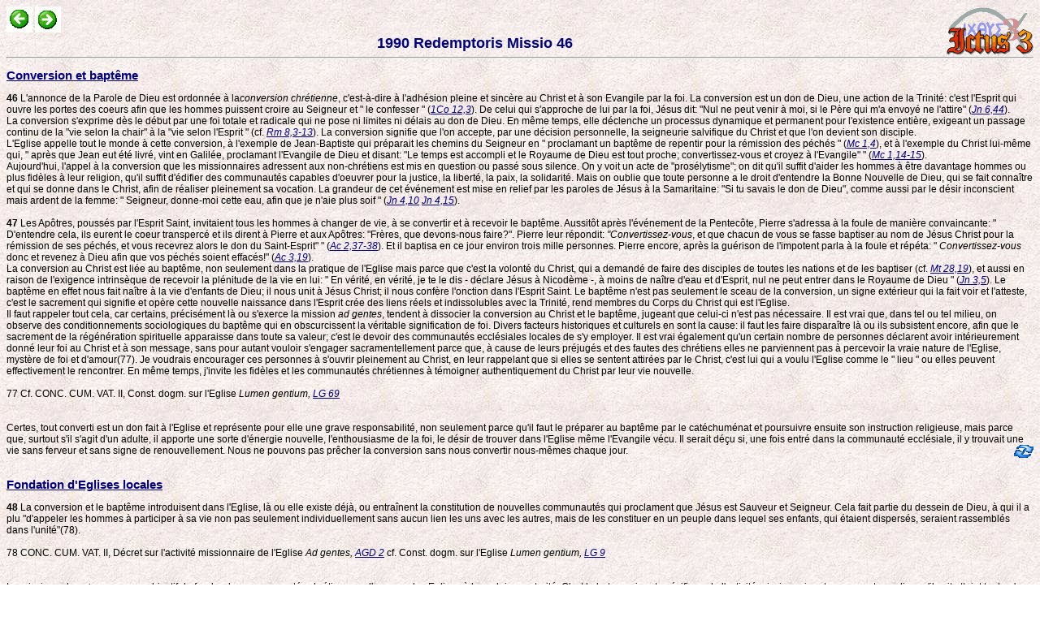

--- FILE ---
content_type: text/html; charset=iso-8859-1
request_url: http://catho.org/9.php?d=cyu
body_size: 17699
content:
<HTML>
<HEAD>
<META http-equiv="Content-Type" content="text/html; charset=iso-8859-1">
<LINK REL=STYLESHEET HREF=s.css TYPE=text/css>
<META NAME="Generator" CONTENT="Ictus - http://ictus3.com">
<META NAME="KeyWord" CONTENT="Bible, Théologie, Magistère, Ictus, logiciel, Catholique, pape, gratuit, textes, encycliques, patristique, jésus, Dieu, livres, église, chrétiens, christ, marie, dogme, vatican, clergé, prêtres, mariage, sacrements, god, jesus">
<META NAME="Description" CONTENT="Ce site vous permet de consulter des documents essentiels de la Foi Catholique: la Bible, le Magistère, la Liturgie et les Pères de l'Eglise. Il a été créé à partir d'une sélection de textes fournis dans le Cédérom Ictus 3.">
<TITLE>cyu</TITLE>
<BODY background=f.jpg>
<a href=http://ictuswin.com target=_blank><img src=i.gif align=right></a><a href=9.php?d=cyt><img title=Précédent src=p.gif></a> <a href=9.php?d=cyv><img title=Suivant src=s.gif></a><center><font size=4 color=Navy><b> 1990 Redemptoris Missio 46</b></font></center><hr><a Name=bv><h2><a href=9.php?d=qx#bv>Conversion et baptême</a></h2><a name=ei><b>46</b>  L'annonce de la Parole de Dieu est ordonnée à la<i>conversion chrétienne</i>, c'est-à-dire à l'adhésion pleine et sincère au Christ et à son Evangile par la foi. La conversion est un don de Dieu, une action de la Trinité: c'est l'Esprit qui ouvre les portes des coeurs afin que les hommes puissent croire au Seigneur et " le confesser " (<i><a href=9.php?d=tq#j5>1Co 12,3</a></i>). De celui qui s'approche de lui par la foi, Jésus dit: "Nul ne peut venir à moi, si le Père qui m'a envoyé ne l'attire" (<i><a href=9.php?d=cdz#lf>Jn 6,44</a></i>).<br> La conversion s'exprime dès le début par une foi totale et radicale qui ne pose ni limites ni délais au don de Dieu. En même temps, elle déclenche un processus dynamique et permanent pour l'existence entière, exigeant un passage continu de la "vie selon la chair" à la "vie selon l'Esprit " (cf. <i><a href=9.php?d=cyj#hg>Rm 8,3-13</a></i>). La conversion signifie que l'on accepte, par une décision personnelle, la seigneurie salvifique du Christ et que l'on devient son disciple.<br> L'Eglise appelle tout le monde à cette conversion, à l'exemple de Jean-Baptiste qui préparait les chemins du Seigneur en " proclamant un baptême de repentir pour la rémission des péchés " (<i><a href=9.php?d=ckt#ed>Mc 1,4</a></i>), et à l'exemple du Christ lui-même qui, " après que Jean eut été livré, vint en Galilée, proclamant l'Evangile de Dieu et disant: "Le temps est accompli et le Royaume de Dieu est tout proche; convertissez-vous et croyez à l'Evangile" " (<i><a href=9.php?d=ckt#en>Mc 1,14-15</a></i>).<br> Aujourd'hui, l'appel à la conversion que les missionnaires adressent aux non-chrétiens est mis en question ou passé sous silence. On y voit un acte de "prosélytisme"; on dit qu'il suffit d'aider les hommes à être davantage hommes ou plus fidèles à leur religion, qu'il suffit d'édifier des communautés capables d'oeuvrer pour la justice, la liberté, la paix, la solidarité. Mais on oublie que toute personne a le droit d'entendre la Bonne Nouvelle de Dieu, qui se fait connaître et qui se donne dans le Christ, afin de réaliser pleinement sa vocation. La grandeur de cet événement est mise en relief par les paroles de Jésus à la Samaritaine: "Si tu savais le don de Dieu", comme aussi par le désir inconscient mais ardent de la femme: " Seigneur, donne-moi cette eau, afin que je n'aie plus soif " (<i><a href=9.php?d=cdz#g4>Jn 4,10</a> <a href=9.php?d=cdz#hd>Jn 4,15</a></i>).<br><br><a name=ej><b>47</b>   Les Apôtres, poussés par l'Esprit Saint, invitaient tous les hommes à changer de vie, à se convertir et à recevoir le baptême. Aussitôt après l'événement de la Pentecôte, Pierre s'adressa à la foule de manière convaincante: " D'entendre cela, ils eurent le coeur transpercé et ils dirent à Pierre et aux Apôtres: "Frères, que devons-nous faire?". Pierre leur répondit: <i>"Convertissez-vous</i>, et que chacun de vous se fasse baptiser au nom de Jésus Christ pour la rémission de ses péchés, et vous recevrez alors le don du Saint-Esprit" " (<i><a href=9.php?d=0w#fq>Ac 2,37-38</a></i>). Et il baptisa en ce jour environ trois mille personnes. Pierre encore, après la guérison de l'impotent parla à la foule et répéta: " <i>Convertissez-vous</i> donc et revenez à Dieu afin que vos péchés soient effacés!" (<i><a href=9.php?d=0w#gn>Ac 3,19</a></i>).<br> La conversion au Christ est liée au baptême, non seulement dans la pratique de l'Eglise mais parce que c'est la volonté du Christ, qui a demandé de faire des disciples de toutes les nations et de les baptiser (cf. <i><a href=9.php?d=cmm#bhu>Mt 28,19</a></i>), et aussi en raison de l'exigence intrinsèque de recevoir la plénitude de la vie en lui: " En vérité, en vérité, je te le dis - déclare Jésus à Nicodème -, à moins de naître d'eau et d'Esprit, nul ne peut entrer dans le Royaume de Dieu " (<i><a href=9.php?d=cdz#fv>Jn 3,5</a></i>). Le baptême en effet nous fait naître à la vie d'enfants de Dieu; il nous unit à Jésus Christ; il nous confère l'onction dans l'Esprit Saint. Le baptême n'est pas seulement le sceau de la conversion, un signe extérieur qui la fait voir et l'atteste, c'est le sacrement qui signifie et opère cette nouvelle naissance dans l'Esprit crée des liens réels et indissolubles avec la Trinité, rend membres du Corps du Christ qui est l'Eglise.<br> Il faut rappeler tout cela, car certains, précisément là ou s'exerce la mission <i>ad gentes</i>, tendent à dissocier la conversion au Christ et le baptême, jugeant que celui-ci n'est pas nécessaire. Il est vrai que, dans tel ou tel milieu, on observe des conditionnements sociologiques du baptême qui en obscurcissent la véritable signification de foi. Divers facteurs historiques et culturels en sont la cause: il faut les faire disparaître là ou ils subsistent encore, afin que le sacrement de la régénération spirituelle apparaisse dans toute sa valeur; c'est le devoir des communautés ecclésiales locales de s'y employer. Il est vrai également qu'un certain nombre de personnes déclarent avoir intérieurement donné leur foi au Christ et à son message, sans pour autant vouloir s'engager sacramentellement parce que, à cause de leurs préjugés et des fautes des chrétiens elles ne parviennent pas à percevoir la vraie nature de l'Eglise, mystère de foi et d'amour(77). Je voudrais encourager ces personnes à s'ouvrir pleinement au Christ, en leur rappelant que si elles se sentent attirées par le Christ, c'est lui qui a voulu l'Eglise comme le " lieu " ou elles peuvent effectivement le rencontrer. En même temps, j'invite les fidèles et les communautés chrétiennes à témoigner authentiquement du Christ par leur vie nouvelle.<br><br> 77 Cf. CONC. CUM. VAT. II, Const. dogm. sur l'Eglise <i>Lumen gentium,</i> <i><a href=9.php?d=cjj#fx>LG 69</a></i><br><br><br> Certes, tout converti est un don fait à l'Eglise et représente pour elle une grave responsabilité, non seulement parce qu'il faut le préparer au baptême par le catéchuménat et poursuivre ensuite son instruction religieuse, mais parce que, surtout s'il s'agit d'un adulte, il apporte une sorte d'énergie nouvelle, l'enthousiasme de la foi, le désir de trouver dans l'Eglise même l'Evangile vécu. Il serait déçu si, une fois entré dans la communauté ecclésiale, il y trouvait une vie sans ferveur et sans signe de renouvellement. Nous ne pouvons pas prêcher la conversion sans nous convertir nous-mêmes chaque jour.<a href=gb.php?n=12 target=l><img src=c.gif align=right title="RMi 46-47"></a><br><br><a Name=bw><h2><a href=9.php?d=qx#bw>Fondation d'Eglises locales</a></h2><a name=ek><b>48</b>  La conversion et le baptême introduisent dans l'Eglise, là ou elle existe déjà, ou entraînent la constitution de nouvelles communautés qui proclament que Jésus est Sauveur et Seigneur. Cela fait partie du dessein de Dieu, à qui il a plu "d'appeler les hommes à participer à sa vie non pas seulement individuellement sans aucun lien les uns avec les autres, mais de les constituer en un peuple dans lequel ses enfants, qui étaient dispersés, seraient rassemblés dans l'unité"(78).<br><br> 78 CONC. CUM. VAT. II, Décret sur l'activité missionnaire de l'Eglise <i>Ad gentes,</i> <i><a href=9.php?d=1j#cq>AGD 2</a></i> cf. Const. dogm. sur l'Eglise <i>Lumen gentium,</i> <i><a href=9.php?d=cje#d1>LG 9</a></i><br><br><br> La mission <i>ad gentes</i> a comme objectif de fonder des communautés chrétiennes, d'amener des Eglises à leur pleine maturité. C'est le but premier et spécifique de l'activité missionnaire et on ne peut pas dire qu'il soit atteint tant qu'on n'a pas réussi à édifier une nouvelle Eglise particulière vivant normalement dans son cadre naturel. Le décret <i>Ad gentes</i> parle amplement de cela(79) et, après le Concile, on a assisté au développement d'un courant théologique soulignant que tout le mystère de l'Eglise est contenu dans chaque Eglise particulière, à condition que celle-ci ne s'isole pas mais demeure en communion avec l'Eglise universelle et devienne, à son tour, missionnaire. Il s'agit là d'une oeuvre importante et de longue haleine dont il est difficile de préciser les étapes ou prend fin l'action proprement missionnaire et ou l'on passe à l'activité pastorale. Mais certains points doivent rester clairs.<br><br> 79 Cf. Décret sur l'activité missionnaire de l'Eglise <i>Ad gentes,</i> chap. m, <i><a href=9.php?d=1k#db>AGD 19-22</a></i>.<br><br><br><a name=el><b>49</b>  Avant tout, il est nécessaire de chercher à établir partout des communautés chrétiennes qui soient des "signes de la présence de Dieu dans le monde"(80) et qui croissent jusqu'à devenir des Eglises. Malgré le grand nombre des diocèses, il y a encore de vastes zones ou les Eglises locales sont entièrement absentes ou insuffisantes, compte tenu de la grande étendue du territoire ainsi que de la densité de la population. Un important travail d'implantation et de développement de l'Eglise reste à faire. Cette phase de l'histoire ecclésiale, qu'on appelle <i>plantatio Ecclesiae</i>, n'est pas terminée, au contraire elle est encore à entreprendre dans bien des groupements humains.<br><br> 80 CONC. CUM. VAT. II, Décret sur l'activité missionnaire de l'Eglise <i>Ad gentes,</i> <i><a href=9.php?d=1k#c3>AGD 15</a></i><br><br><br> La responsabilité de cette tâche incombe à l'Eglise universelle et aux Eglises particulières, à tout le Peuple de Dieu et à toutes les forces missionnaires. Toute Eglise, même si elle n'est composée que de nouveaux convertis, est missionnaire par sa nature; elle est évangélisée et évangélisatrice. La foi doit toujours être présentée comme don de Dieu qu'il faut vivre en communauté (familles, paroisses, associations) et qui doit rayonner à l'extérieur par le témoignage de la vie et celui de la parole. L'action évangélisatrice de la communauté chrétienne, d'abord sur son territoire et ensuite ailleurs comme participation à la mission universelle, est le signe le plus clair de la maturité de la foi. Il faut convertir radicalement son état d'esprit pour devenir missionnaire, et cela vaut pour les personnes comme pour les communautés. Le Seigneur appelle toujours à sortir de soi-même, à partager avec les autres les biens que nous avons, en commençant par le plus précieux, celui de la foi. C'est à la lumière de cet impératif missionnaire qu'on devra apprécier la valeur des organismes, des mouvements, des paroisses et des oeuvres d'apostolat de l'Eglise. C'est seulement en devenant missionnaire que la communauté chrétienne pourra dépasser ses divisions et ses tensions internes et retrouver son unité et la vigueur de sa foi.<br> Les forces missionnaires provenant d'autres Eglises et d'autres pays doivent agir en communion avec les éléments locaux pour le développement de la communauté chrétienne. Il leur revient en particulier toujours suivant les directives des évêques et en collaboration avec les responsables locaux de promouvoir la diffusion de la foi et l'expansion de l'Eglise dans des milieux et dans des groupes non chrétiens, de communiquer un souffle missionnaire aux Eglises locales, en sorte que la préoccupation pastorale soit toujours liée au souci de la mission <i>ad gentes</i>. Ainsi, chaque Eglise fera vraiment sienne la sollicitude du Christ, le Bon Pasteur, qui se prodigue à son troupeau, mais pense en même temps aux "autres brebis, qui ne sont pas de cette bergerie" (<i><a href=9.php?d=cd0#rj>Jn 10,16</a></i>).<br><br><a name=em><b>50</b>  Cette sollicitude motivera et stimulera un engagement oecuménique renouvelé. Les liens existant entre <i>l'activité oecuménique et l'activité missionnaire</i> imposent de prendre en considération simultanément deux facteurs. D'une part, on doit reconnaître que "la division des chrétiens nuit à la cause très sacrée de la prédication de l'Evangile à toute créature, et pour beaucoup elle ferme l'accès à la foi"(81). Le fait que la Bonne Nouvelle de la réconciliation soit prêchée par les chrétiens qui sont eux-mêmes divisés en affaiblit le témoignage; il est donc urgent de travailler pour l'unité des chrétiens afin que l'activité missionnaire puisse se révéler plus convaincante. En même temps, nous ne devons pas oublier qu'en eux-mêmes les efforts déployés en vue de l'unité constituent un signe de l'oeuvre de réconciliation que Dieu accomplit au milieu de nous.<br><br> 81 Ibid. <i><a href=9.php?d=1j#cu>AGD 6</a></i><br><br><br> D'autre part, il est vrai que tous ceux qui ont reçu le baptême dans le Christ se trouvent dans une certaine communion, bien qu'imparfaite. Et c'est là le fondement de l'orientation donnée par le Concile: "Etant bannie toute apparence d'indifférentisme, de confusionnisme et d'odieuse rivalité, les catholiques collaborent avec les frères séparés, selon les dispositions du décret sur l'oecuménisme, par une commune profession de foi en Dieu et en Jésus Christ devant les nations, dans la mesure du possible, et par une coopération dans les questions sociales et techniques, culturelles et religieuses"(82).<br><br> 82 Ibid. <i><a href=9.php?d=1k#c3>AGD 15</a></i> cf. Décret sur l'oecuménisme Unitatis redintegratio, <i><a href=9.php?d=c3x#bj>UR 3</a></i>.<br><br><br> L'activité oecuménique et le témoignage concordant rendu à Jésus Christ par des chrétiens appartenant à différentes Eglises et communautés ecclésiales ont déjà porté des fruits abondants. Mais il est toujours plus urgent qu'ils collaborent et témoignent ensemble, en ce temps ou des sectes chrétiennes et parachrétiennes sèment la confusion par leur action. L'expansion de ces sectes constitue une menace pour l'Eglise catholique et pour toutes les communautés ecclésiales avec lesquelles elle poursuit un dialogue. Partout ou cela est possible, et suivant les conditions locales, la réponse des chrétiens pourra aussi être oecuménique.<a href=gb.php?n=13 target=l><img src=c.gif align=right title="RMi 48-50"></a><br><br><a Name=bx><h2><a href=9.php?d=qx#bx>Les "communautés ecclésiales de base", force d'évangélisation</a></h2><a name=en><b>51</b>  Les communautés ecclésiales de base (connues aussi sous d'autres noms) constituent un phénomène au développement rapide dans les jeunes Eglises. Les évêques et leurs conférences les encouragent et en font parfois un choix prioritaire de la pastorale. Elles sont en train de faire leurs preuves comme centres de formation chrétienne et de rayonnement missionnaire. Il s'agit de groupes de chrétiens qui, au niveau familial ou dans un cadre restreint, se réunissent pour la prière, la lecture de l'Ecriture, la catéchèse ainsi que le partage de problèmes humains et ecclésiaux en vue d'un engagement commun. Elles sont un signe de la vitalité de l'Eglise, un instrument de formation et d'évangélisation, un bon point de départ pour aboutir à une nouvelle société fondée sur la "civilisation de l'amour".<br> Ces communautés décentralisent et articulent la communauté paroissiale, à laquelle elles demeurent toujours unies; elles s'enracinent dans les milieux populaires et ruraux, devenant un ferment de vie chrétienne, d'attention aux plus petits, d'engagement pour la transformation de la société. Dans ces groupes, le chrétien fait une expérience communautaire, par laquelle il se sent partie prenante et encouragé à apporter sa collaboration à l'engagement de tous. Les communautés ecclésiales de base sont de cette manière un instrument d'évangélisation et de première annonce ainsi qu'une source de nouveaux ministères, tandis que, animées de la charité du Christ, elles montrent aussi comment il est possible de dépasser les divisions, les tribalismes, les racismes.<br> Toute communauté doit en effet, pour être chrétienne, s'établir sur le Christ et vivre du Christ, dans l'écoute de la Parole de Dieu, dans la prière centrée sur l'Eucharistie, dans la communion qui s'exprime par l'unité du coeur et de l'esprit, et dans le partage suivant les besoins de ses membres (cf. <i><a href=9.php?d=0w#fv>Ac 2,42-47</a></i>). Toute communauté rappelait Paul VI doit vivre dans l'unité avec l'Eglise particulière et l'Eglise universelle, dans une communion sincère avec les Pasteurs et le magistère, dans un engagement à se faire missionnaire en évitant tout repli et toute exploitation idéologique(83). Et le Synode des Evêques a déclaré: "Puisque l'Eglise est communion, les nouvelles "communautés ecclésiales de base", si elles vivent vraiment dans l'unité de l'Eglise, sont une authentique expression de communion et un moyen pour construire une communion plus profonde. Elles constituent donc un motif de grande espérance pour la vie de l'Eglise"(84).<br><br> 83 Cf. Exhort. ap. <i>Evangelii nuntiandi,</i> <i><a href=9.php?d=bz3#fx>EN 58</a></i>: l.c., pp. 46-49.<br> 84 Assemblée extraordinaire de 1985, Rapport final, II C 6.<br><br><br><a Name=by><h2><a href=9.php?d=qx#by>Incarner l'Evangile dans les cultures des peuples</a></h2><a name=eo><b>52</b>  En exerçant son activité missionnaire parmi les peuples, l'Eglise entre en contact avec différentes cultures et se trouve engagée dans le processus d'inculturation. C'est une exigence qui a marqué tout son parcours au long de l'histoire et qui se fait aujourd'hui particulièrement sensible et urgente.<br> Le processus d'insertion de l'Eglise dans les cultures des peuples demande beaucoup de temps: il ne s'agit pas d'une simple adaptation extérieure, car l'inculturation "signifie une intime transformation des authentiques valeurs culturelles par leur intégration dans le christianisme, et l'enracinement du christianisme dans les diverses cultures humaines"(85). C'est donc un processus profond et global qui engage le message chrétien de même que la réflexion et la pratique de  l'Eglise. Mais c'est aussi un processus difficile, car il ne doit en aucune manière compromettre la spécificité et l'intégrité de la foi chrétienne.<br><br> 85 Ibid. Assemblée extraordinaire de 1985, II, D, 4.<br><br><br> Par l'inculturation, l'Eglise incarne l'Evangile dans les diverses cultures et, en même temps, elle introduit les peuples avec leurs cultures dans sa propre communauté(86); elle leur transmet ses valeurs, en assumant ce qu'il y a de bon dans ces cultures et en les renouvelant de l'intérieur(87). Pour sa part, l'Eglise, par l'inculturation, devient un signe plus compréhensible de ce qu'elle est et un instrument plus adapté à sa mission.<br><br> 86 Cf. Exhort. ap. Catechesi tradendae (16 octobre 1979), <i><a href=9.php?d=bsf#fa>CTR 53</a></i>: AAS 71 (1979), p. 1320; Encycl. Slavorum apostoli (juin juin 1985), n. 21: AAS 77 (1985), pp. 802-803.<br> 87 Cf. PAUL VI, Exhort. ap. <i>Evangelii nuntiandi,</i> <i><a href=9.php?d=bz1#er>EN 20</a></i>: lc., pp. 18-19.<br><br><br> Grâce à cette action dans les Eglises locales, l'Eglise universelle elle-même s'enrichit d'expressions et de valeurs nouvelles dans les divers secteurs de la vie chrétienne, tels que l'évangélisation, le culte, la théologie, les oeuvres caritatives; elle connaît et exprime mieux le mystère du Christ, et elle est incitée à se renouveler constamment. Ces thèmes, présents dans le Concile et, par la suite, dans les enseignements du magistère, je les ai sans cesse abordés au cours de mes visites pastorales aux jeunes Eglises(88).<br><br> 88 Cf. Discours aux évêques du Zaire, Kinshasa, mai mai 1980, nn. 4-6: AAS 72 (1980), pp. 432-435; Discours aux évêques du Kenya, Nairobi, 7 mai 1980, n. 6: AAS 72 (1980), p. 497; Discours aux évêques de l'Inde, Delhi, février 1986, n. 5: AAS 78 (1986), pp. 748-749; Homélie à Carthagène (Colombie), 6 juillet 1986, nn. 7-8: AAS 79 (1987), pp. 105-106; cf. aussi Encycl. Slavorum apostoli, nn. 21-22: I.c., pp. 802-804.<br><br><br> L'inculturation est un processus lent, qui embrasse toute l'étendue de la vie missionnaire et met en cause les divers agents de la mission <i>ad gentes</i>, les communautés chrétiennes au fur et à mesure qu'elles se développent, les Pasteurs qui ont la responsabilité de discernement et d'encouragement dans sa mise en oeuvre (89).<br><br> 89 Cf. CONC. CUM. VAT. II, Decret sur l'activité missionnaire de l'Eglise <i>Ad gentes,</i> <i><a href=9.php?d=1l#de>AGD 22</a></i><br><br><br><a name=ep><b>53</b>  Les missionnaires originaires d'autres Eglises et d'autres pays doivent s'insérer dans le monde socio-culturel de ceux vers lesquels ils sont envoyés, en surmontant les conditionnements de leur milieu d'origine. C'est ainsi qu'ils doivent apprendre la langue de la région ou ils travaillent, connaître les expressions les plus significatives de la culture des habitants, en en découvrant les valeurs par l'expérience directe. C'est seulement grâce à cette connaissance qu'ils pourront livrer aux peuples d'une manière crédible et fructueuse la connaissance du mystère caché (cf. <i><a href=9.php?d=cyk#n5>Rm 16</a> <a href=9.php?d=cyl#>Rm 25-27</a> <a href=9.php?d=b0c#cx>Ep 3,5</a></i>). Il ne s'agit certes pas pour eux de renoncer à leur identité culturelle, mais de comprendre, d'apprécier, de promouvoir et d'évangéliser celle du milieu ou ils travaillent et donc d'être en mesure de communiquer réellement avec lui, en adoptant un style de vie qui soit un signe de leur témoignage évangélique et de leur solidarité avec les gens.<br> Les communautés ecclésiales en formation, inspirées par l'Evangile, pourront exprimer progressivement leur expérience chrétienne d'une manière originale, dans la ligne de leurs traditions culturelles, à condition de demeurer en harmonie avec les exigences objectives de la foi proprement dite. Dans ce but, spécialement en ce qui concerne les domaines les plus délicats de l'inculturation les Eglises particulières d'un même territoire devront travailler en communion les unes avec les autres(90) et avec toute l'Eglise, convaincues que seule une attention à l'Eglise universelle et aux Eglises particulières les rendra capables de traduire le trésor de la foi dans la légitime variété de ses expressions(91). C'est pourquoi les groupes évangélisés offriront les éléments pour une "traduction" du message évangélique(92) en tenant compte des éléments positifs apportés au cours des siècles grâce au contact du christianisme avec les différentes cultures, mais sans oublier les dangers d'altération qui se sont parfois manifestés(93).<br><br> 90 Cf. ibid. <i><a href=9.php?d=1l#de>AGD 22</a></i><br> 91 Cf. PAUL VI, Exhort. ap. <i>Evangelii nuntiandi,</i> <i><a href=9.php?d=bz3#f3>EN 64</a></i> I.c., p. 55.<br> 92 Les Eglises particulières "ont le rôle d'assimiler l'essentiel du message evangélique, de le transposer, sans la moindre trahison de sa vérité essentielle, dans le langage que ces hommes comprennent, puis de l'annoncer dans ce langage....) Et "langage" doit s'entendre ici moins sur le plan sémantique ou littéraire que sur celui qu'on peut appeler anthropologique et culturel" (Ibid., <i><a href=9.php?d=bz3#f2>EN 63</a></i>: I.c., p. 53).<br> 93 Cf. Discours à l'audience générale du 13 avril 1988: Insegnamenti XI/1 (1988), PP. 877-881.<br><br><br><a name=eq><b>54</b>  A ce propos, certaines précisions restent fondamentales. L'inculturation correctement menée doit être guidée par deux principes: "La compatibilité avec l'Evangile et la communion avec l'Eglise universelle"(94). Gardiens du "dépôt de la foi", les évêques veilleront à la fidélité et, surtout, au discernement(95), ce qui requiert un profond équilibre; car on risque de passer sans analyse critique d'une sorte d'aliénation par rapport à la culture à une surévaluation de la culture, qui est une production de l'homme, et qui est donc marquée par le péché. La culture a besoin, elle aussi, d'être "purifiée, élevée et perfectionnée"(96).<br><br> 94 Exhort. ap. <i>Familiaris consortio </i>(22 novembre 1981), <i><a href=9.php?d=b3m#ff>FC 10</a></i>, ou il est question de l'inculturation "dans le domaine du mariage et de la famille": AAS. 74 (1982), P.91.<br> 95 Cf. PAUL VI, Exhort. ap <i>Evangelii nuntiandi,</i> <i><a href=9.php?d=bz3#f2>EN 63-65</a></i>: I.c., PP. 53 -56.<br> 96 CONC. CUM. VAT. II, Const. dogm. sur l'Eglise <i>Lumen gentium,</i> <i><a href=9.php?d=cjf#ed>LG 17</a></i><br><br><br> Un tel processus doit s'effectuer graduellement, de façon qu'il soit vraiment l'expression de l'expérience chrétienne de la communauté: "il faudra une incubation du mystère chrétien dans le génie de votre peuple - disait Paul VI à Kampala - pour qu'ensuite sa voix originale, plus limpide et plus franche, s'élève, harmonieuse, dans le choeur des autres voix de l'Eglise universelle"(97). En définitive, l'inculturation doit être l'affaire de tout le Peuple de Dieu et pas seulement de quelques experts, car on sait que le peuple reflète l'authentique sens de la foi qu'il ne faut jamais perdre de vue. Certes, elle doit être guidée et stimulée, mais pas forcée afin de ne pas provoquer de réactions négatives parmi les chrétiens: elle doit être l'expression de la vie communautaire, c'est-à-dire mûrir au sein de la communauté, et non pas le fruit exclusif de recherches érudites. La sauvegarde des valeurs traditionnelles est l'effet d'une foi mûre.<br><br> 97 Discours aux participants au Symposium des évêques de l'Afrique, Kampala, 31 juillet 1969, n. 2: AAS 61 (1969), p. 577.<a href=gb.php?n=14 target=l><img src=c.gif align=right title="RMi 52-54"></a><br><br><br><a Name=bz><h2><a href=9.php?d=qx#bz>Le dialogue avec les frères d'autres religions</a></h2><a name=er><b>55</b>  Le dialogue inter-religieux fait partie de la mission évangélisatrice de l'Eglise. Entendu comme méthode et comme moyen en vue d'une connaissance et d'un enrichissement réciproques, il ne s'oppose pas à la mission <i>ad gentes</i>, au contraire il lui est spécialement lié et il en est une expression. Car cette mission a pour destinataires les hommes qui ne connaissent pas le Christ ni son Evangile et qui, en grande majorité, appartiennent à d'autres religions. Dieu appelle à lui toutes les nations dans le Christ, il veut leur communiquer la plénitude de sa révélation et de son amour, il ne manque pas non plus de manifester sa présence de beaucoup de manières, non seulement aux individus mais encore aux peuples, par leurs richesses spirituelles dont les religions sont une expression principale et essentielle, bien qu'elles comportent "des lacunes, des insuffisances et des erreurs"(98). Le Concile et les enseignements ultérieurs du magistère ont amplement souligné tout cela, maintenant toujours avec fermeté que <i>le salut vient du Christ </i>et que<i> le dialogue ne dispense pas de l'évangélisation</i>(99).<br><br> 98 PAUL VI, Discours à l'ouverture de la deuxième session du Conc. cecum. Vat. II, 29 septembre 1963: AAS 55 (1963), p. 858; cf. CONC. CUM. VAT. II, Déclaration sur les relations de l'Eglise avec les religions non chrétiennes <i>Nostra aetate,</i> <i><a href=9.php?d=cmw#n>NAE 2</a></i> Const. dogm. sur l'Eglise <i>Lumen gentium,</i> <i><a href=9.php?d=cjf#ec>LG 16</a></i> Décret sur l'activité missionnaire de l'Eglise <i>Ad gentes,</i> <i><a href=9.php?d=1j#cx>AGD 9</a></i> PAUL VI, EXhort. ap. <i>Evangelii nuntiandi,</i> <i><a href=9.php?d=bz2#fs>EN 53</a></i>: I.c., pp. 41-42.<br> 99 Cf. PAUL VI, Encycl. Ecclesiam suam (6 août 1964): AAS 56 (1964), pp . 609-659; CONC . CUM. VAT. II, Déclaration sur les relations de l'Eglise avec les religions non chrétiennes <i>Nostra aetate,</i> Décret sur l'activité missionnaire de l'Eglise <i>Ad gentes,</i> <i><a href=9.php?d=1j#cz>AGD 11</a> <a href=9.php?d=1m#dx>AGD 41</a></i> SECRÉTARIAT POUR LES NON-CHRÉTIENS, L'attitude de l'Eglise devant les croyants des autres religions Réflexions et orientations concernant le dialogue et la mission (4 septembre 1984): AAS 76 (1984), pp. 816-828.<br><br><br> A la lumière de l'économie du salut, l'Eglise estime qu'il n'y a pas contradiction entre l'annonce du Christ et le dialogue inter-religieux, mais elle sent la nécessité de les coordonner dans le cadre de sa mission <i>ad gentes</i>. En effet, il faut que ces deux éléments demeurent intimement liés et en même temps distincts, et c'est pourquoi on ne doit ni les confondre, ni les exploiter, ni les tenir pour équivalents comme s'ils étaient interchangeables.<br> J'ai écrit récemment aux évêques d'Asie: "Bien que l'Eglise reconnaisse volontiers tout ce qui est vrai et saint dans les traditions religieuses du bouddhisme, de l'hindouisme et de l'islam, comme un reflet de la vérité qui éclaire tous les hommes, cela ne diminue pas son devoir et sa détermination de proclamer sans hésitation Jésus Christ qui est "la Voie, la Vérité et la Vie" (...). Le fait que les adeptes d'autres religions puissent recevoir la grâce de Dieu et être sauvés par le Christ en dehors des moyens ordinaires qu'il a institués n'annule donc pas l'appel à la foi et au baptême que Dieu veut pour tous les peuples"(100). En effet, le Christ lui-même, "en nous enseignant expressément la nécessité de la foi et du baptême ...), nous a confirmé en même temps <i>la nécessité de l'Eglise</i> elle-même, dans laquelle les hommes entrent par la porte du baptême"(101). Le dialogue doit être conduit et mis en oeuvre dans la conviction que <i>l'Eglise est la voie ordinaire du salut</i> et qu'<i>elle seule</i> possède la plénitude des moyens du salut(102).<br><br> 100 Lettre aux évêques de l'Asie à l'occasion de la cinquième Assemblée plénière de la Fédération de leurs Conférences épiscopales (23 juin 1990), n. 4: L'Osservatore Romano, 18 juillet 1990.<br> 101 CONC. CUM. VAT. II, Const. dogm. sur l'Eglise <i>Lumen gentium,</i> <i><a href=9.php?d=cjf#ea>LG 14</a></i> cf. Décret sur l'activité missionnaire de l'Eglise <i>Ad gentes,</i> <i><a href=9.php?d=1j#cv>AGD 7</a></i><br> 102 Cf. CONC. CUM. VAT. II, Décret sur l'oecuménisme Unitatis redintegratio, <i><a href=9.php?d=c3x#bj>UR 3</a></i>; Decret sur l'activité missionnaire de l'Eglise <i>Ad gentes,</i> <i><a href=9.php?d=1j#cv>AGD 7</a></i><br><br><br><a name=es><b>56</b>  Le dialogue n'est pas la conséquence d'une stratégie ou d'un intérêt, mais c'est une activité qui a ses motivations, ses exigences et sa dignité propres: il est demandé par le profond respect qu'on doit avoir envers tout ce que l'Esprit, qui "souffle ou il veut", a opéré en l'homme(103). Grâce au dialogue, l'Eglise entend découvrir les "semences du Verbe"(104), les "rayons de la vérité qui illumine tous les hommes"(105), semences et rayons qui se trouvent dans les personnes et dans les traditions religieuses de l'humanité. Le dialogue est fondé sur l'espérance et la charité, et il portera des fruits dans l'Esprit. Les autres religions constituent un défi positif pour l'Eglise d'aujourd'hui; en effet, elles l'incitent à découvrir et à reconnaître les signes de la présence du Christ et de l'action de l'Esprit, et aussi à approfondir son identité et à témoigner de l'intégrité de la Révélation dont elle est dépositaire pour le bien de tous.<br><br> 103 Cf. Encycl. <i>Redemptor hominis,</i> <i><a href=9.php?d=cx5#by>RH 12</a></i>: I.c., p. 279.<br> 104 CONC. CUM. VAT. II, Décret sur l'activité missionnaire de Eglise Eglise <i>Ad gentes,</i> <i><a href=9.php?d=1j#cz>AGD 11</a> <a href=9.php?d=1k#c3>AGD 15</a></i><br> 105 CONC. CUM. VAT. II, Déclaration sur les relations de l'Eglise avec les religions non chrétiennes <i>Nostra aetate,</i> <i><a href=9.php?d=cmw#n>NAE 2</a></i><br><br><br> On voit par là quel esprit doit animer ce dialogue dans le contexte de la mission. L'interlocuteur doit être cohérent avec ses traditions et ses convictions religieuses et ouvert à celles de l'autre pour les comprendre, sans dissimulation ni fermeture, mais dans la vérité, l'humilité, la loyauté, en sachant bien que le dialogue peut être une source d'enrichissement pour chacun. Il ne doit y avoir ni capitulation, ni irénisme, mais témoignage réciproque en vue d'un progrès des uns et des autres sur le chemin de la recherche et de l'expérience religieuses et aussi en vue de surmonter les préjugés, l'intolérance et les malentendus. Le dialogue tend à la purification et à la conversion intérieure qui, si elles se font dans la docilité à l'Esprit, seront spirituellement fructueuses.<br><br><a name=et><b>57</b>  Un vaste domaine est ouvert au dialogue qui peut revêtir des formes et des expressions multiples: depuis les échanges entre experts de traditions religieuses ou entre représentants officiels de celles-ci jusqu'à la collaboration pour le développement intégral et la sauvegarde des valeurs religieuses; de la communication des expériences spirituelles respectives à ce qu'il est convenu d'appeler "le dialogue de vie", à travers lequel les croyants de diverses confessions témoignent les uns pour les autres, dans l'existence quotidienne, de leurs valeurs humaines et spirituelles et s'entraident à en vivre pour édifier une société plus juste et plus fraternelle.<br> Tous les fidèles et toutes les communautés chrétiennes sont appelés à pratiquer le dialogue, même si ce n'est pas au même niveau et sous des modalités identiques. Pour ce dialogue, la contribution des laïcs est indispensable: "Par l'exemple de leur vie et par leur action, les fidèles laïcs peuvent améliorer les rapports entre les adeptes des différentes religions"(106), et, de plus, certains d'entre eux seront en mesure de contribuer à la recherche et à l'étude(107).<br><br> 106 Exhort. ap. post-synodale <i>Christifideles laici,</i> <i><a href=9.php?d=bqe#fa>CL 35</a></i>: I.c., p. 458.<br> 107 Cf. CONC. CUM. VAT. II, Décret sur l'activité missionnaire de l'Eglise <i>Ad gentes,</i> <i><a href=9.php?d=1m#dx>AGD 41</a></i><br><br><br> Sachant que pour beaucoup de missionnaires et de communautés chrétiennes la voie difficile et souvent incomprise du dialogue constitue l'unique manière de rendre un témoignage sincère au Christ et un service généreux à l'homme, je désire les encourager à persévérer avec foi et amour, là même ou leurs efforts ne rencontrent ni attention ni réponse. Le dialogue est un chemin vers le Royaume et il donnera sûrement ses fruits, même si les temps et les moments sont réservés au Père (cf. <i><a href=9.php?d=0w#dy>Ac 1,7</a></i>).<a href=gb.php?n=15 target=l><img src=c.gif align=right title="RMi 55-57"></a><br><br><a Name=b0><h2><a href=9.php?d=qx#b0>Promouvoir le développement en éduquant les consciences</a></h2><a name=eu><b>58</b>  La mission <i>ad gentes</i> se déroule encore aujourd'hui, pour une grande partie, dans les régions de l'hémisphère sud, là ou l'action pour le développement intégral et la libération de toute oppression est la plus urgente. L'Eglise a toujours su éveiller, parmi les populations qu'elle a évangélisées, un élan vers le progrès, et aujourd'hui, plus que dans le passé, les gouvernements et les experts internationaux reconnaissent que les missionnaires sont aussi des <i>promoteurs du développement</i> et ils admirent les remarquables résultats obtenus avec très peu de moyens.<br> Dans l'encyclique <i>Sollicitudo rei socialis</i>, j'ai déclaré que "l'Eglise n'a pas de solutions techniques à offrir face au problème du sous-développement comme tel", mais qu'"elle apporte sa première contribution à la solution du problème urgent du développement quand elle proclame la vérité sur le Christ, sur elle-même et sur l'homme, en l'appliquant à une situation concrète"(108). La Conférence des évêques latino-américains à Puebla a affirmé que "le meilleur service à rendre à l'homme est l'évangélisation qui le dispose à s'épanouir comme fils de Dieu, le libère des injustices et encourage son développement intégral"(109). La mission de l'Eglise n'est pas d'agir directement sur le plan économique, technique, politique, ou de contribuer matériellement au développement, mais elle consiste essentiellement à offrir aux peuples non pas "plus d'avoir" mais "plus d'être", en réveillant les consciences par l'Evangile. "Le développement humain authentique doit se fonder sur une évangélisation toujours plus profonde"(110).<br><br> 108 Encycl <i>Sollicitudo rei socialis </i>(30 décembre 1987), <i>SRS 41</i>: AAS 80<br> 109 Documents de la troisième Conférence générale de l'épiscopat latino-américain, Puebla (1979), 3760 (1145).<br> 110 Discours aux evêques, aux prêtres, aux religieuses et aux religieux, Djakarta, 10 octobre 1989, n. 5: L'Osservatore Romano, 11 octobre 1989.<br><br><br> L'Eglise et les missionnaires sont des promoteurs du développement grâce à leurs écoles, à leurs hôpitaux, à leurs imprimeries, à leurs universités, à leurs exploitations agricoles expérimentales. Toutefois, le développement d'un peuple ne vient pas d'abord de l'argent, ni des aides matérielles, ni des structures techniques, mais bien plutôt de la formation des consciences, du mûrissement des mentalités et des comportements. <i>C'est l'homme qui est le protagoniste du développement</i>, et non pas l'argent ni la technique. L'Eglise éduque les consciences en révélant aux peuples le Dieu qu'ils cherchent sans le connaître, en leur révélant la grandeur de l'homme créé à l'image de Dieu et aimé par lui, en leur révélant l'égalité de tous les hommes comme fils de Dieu, leur empire sur la création qui est mise à leur service, leur devoir de s'engager pour le développement de tout l'homme et de tous les hommes.<br><br><a name=ev><b>59</b>  Par le message évangélique, l'Eglise apporte une force qui libère et qui agit en faveur du développement, précisément parce qu'il amène à la conversion du coeur et de l'esprit, parce qu'il fait reconnaître la dignité de chacun, parce qu'il dispose à la solidarité, à l'engagement, au service d'autrui et qu'il insère l'homme dans le projet de Dieu, qui est de construire un Royaume de paix et de justice dès cette vie. C'est la perspective biblique des "cieux nouveaux et de la terre nouvelle" (cf. <i><a href=9.php?d=cbm#bl4>Is 65,17</a> <a href=9.php?d=x0#ch>2P 3,13</a> <a href=9.php?d=2m#nq>Ap 21,1</a></i>), qui a été dans l'histoire le stimulant et le but de la marche en avant de l'humanité. Le développement de l'homme vient de Dieu, du modèle qu'est Jésus homme-Dieu, et il doit conduire à Dieu(111). C'est la raison pour laquelle il y a un lien étroit entre l'annonce de l'Evangile et la promotion de l'homme.<br><br> 111 Cf. PAUL VI, Encycl. Populorum progressio, <i>PP 14-21 PP 40-42</i>: I.c., pp. 264-268, 277-278; JEAN-PAUL II, Encycl. <i>Sollicitudo rei socialis,</i> <i>SRS 27-41</i>: I.c., pp. 547-572.<br><br><br> La contribution de l'Eglise et de l'évangélisation au développement des peuples ne concerne pas seulement l'hémisphère sud pour y combattre la misère matérielle et le sous-développement mais également l'hémisphère nord exposé à la misère morale et spirituelle engendrée par le " sur-développement "(112). Une certaine modernité a-religieuse, qui prévaut dans diverses régions du monde, se fonde sur l'idée que, pour rendre l'homme plus homme il suffit de s'enrichir et de poursuivre la croissance technique et économique. Mais un développement sans âme ne peut suffire à l'homme, et l'excès d'opulence est nocif pour lui tout comme l'excès de pauvreté. C'est le " modèle de développement " qu'a édifié l'hémisphère nord et qu' il répand dans le sud, ou le sens religieux et les valeurs humaines qui s'y trouvent risquent d'être emportés par l'envahissement de la consommation.<br><br> 112 Cf. Encycl. <i>Sollicitudo rei socialis,</i> <i>SRS 28</i>: I.c., pp. 548-550.<br><br><br> " Changer de vie pour lutter contre la faim ", tel est le slogan qui est apparu dans des milieux ecclésiaux et qui montre aux peuples riches le chemin pour devenir frères des peuples pauvres il faut revenir à une vie plus austère afin de favoriser un nouveau modèle de développement intégrant les valeurs éthiques et religieuses. <i>L'activité missionnaire</i> apporte aux pauvres lumière et encouragement pour leur véritable développement. <i>La nouvelle évangélisation</i> devra entre autres faire prendre conscience aux riches que l'heure est venue de se montrer réellement frères des pauvres, grâce à une conversion commune au " développement intégral " ouvert sur l'Absolu(113).<br><br> 113 Cf. Ibid. chap. IV, <i>SRS 27-34</i>: I.c., pp. 547-560; PAUL VI, Encycl. Populorum progressio, <i>PP 19-21 PP 41-42</i>: I.c., pp. 266-268, 277-278.<br><br><br>
<hr><center><font size=4 color=Navy><b> 1990 Redemptoris Missio 46</b></font></center><a href=http://ictuswin.com target=_blank><img src=i.gif align=right></a><a href=9.php?d=cyt><img title=Précédent src=p.gif></a> <a href=9.php?d=cyv><img title=Suivant src=s.gif></a>
</BODY>
</HTML>
